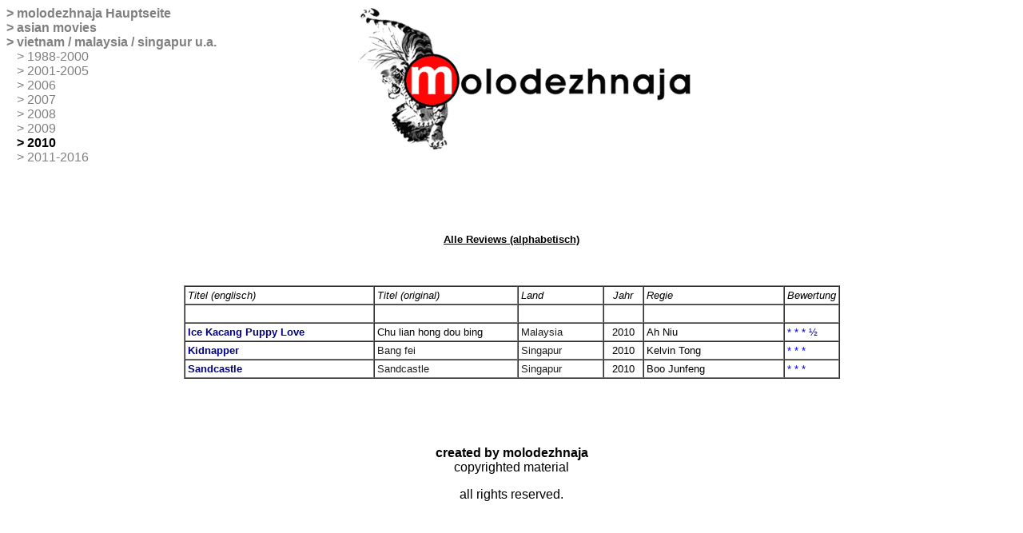

--- FILE ---
content_type: text/html
request_url: http://www.molodezhnaja.ch/southeast_2010.htm
body_size: 8154
content:
<html>

<head>
<meta http-equiv="Content-Type"
<meta name="keywords" content="Hongkong Filme Kritiken Reviews China John Woo Shaw Brothers Tsui Hark Jackie Chan Jet Li" />
<meta name="description" content="molodezhnaja.ch > Filme aus Hongkong, China, Singapur, Taiwan, Vietnam" />

<content="text/html; charset=iso-8859-1">
<meta name="GENERATOR" content="Microsoft FrontPage 12.0">
<title>molodezhnaja.ch - Asian Movies - Vietnam, Singapur, Malaysia 2010</title>
</head>

<body bgcolor="#FFFFFF" link="#000080" vlink="#000080"
alink="#000080" style="font-family: Arial">

<div style="background-image: url('http://www.molodezhnaja.ch/pics/molo-logo-southeast-text-medium.gif');background-repeat:no-repeat;background-position:52% 0%;">


<p align="left">
<font face="Arial">
<b><font color="#808080">&gt;
<a style="color: #808080; text-decoration: none" target="_top" href="pedro-first.htm">
molodezhnaja</a><a href="pedro-first.htm" style="text-decoration: none"><span style="color: #808080"> 
Hauptseite</span></a> <br>
&gt;
<a style="color: #808080; text-decoration: none" target="_top" href="asian.htm">asian movies</a><br>
&gt; </font> <a style="text-decoration: none" href="southeast.htm">
<font color="#808080">vietnam / malaysia / singapur u.a.</font></a></b><font color="#808080"><br>
</font>
<font color="#FFFFFF">&gt; </font>
</font>
<font color="#808080"><font face="Arial">&gt; </font> <strong style="font-weight: 400">
<a style="text-decoration: none" href="southeast_2000.htm">
<font face="Arial" color="#808080">1988-2000</font></a></strong><font face="Arial"><br>
</font>
</font>
<font color="#FFFFFF" face="Arial">&gt; </font>
<font color="#808080"><font face="Arial">&gt; </font> <strong style="font-weight: 400">
<a style="text-decoration: none" href="southeast_2005.htm">
<font face="Arial" color="#808080">2001-2005</font></a></strong></font><font face="Arial"><br>
<font color="#FFFFFF">&gt; </font>
<font color="#808080">&gt; </font></font><strong style="font-weight: 400"><a style="text-decoration: none" href="southeast_2006.htm">
<font face="Arial" color="#808080">2006</font></a></strong><br>
<font color="#FFFFFF">&gt; </font>
<font color="#808080">&gt; </font>
<strong style="font-weight: 400">
<font face="Arial">
<a style="text-decoration: none; color: #808080" href="southeast_2007.htm">2007</a></font></strong><br>
<font color="#FFFFFF">&gt; </font>
<font color="#808080">&gt; </font>
<strong style="font-weight: 400">
<font face="Arial">
<a style="text-decoration: none; color: #808080" href="southeast_2008.htm">2008</a></font></strong><br>
<font color="#FFFFFF">&gt; </font>
<font color="#808080">
<a style="text-decoration: none" href="southeast_2009.htm">
<font color="#808080">&gt;</font> </a></font>
<strong style="font-weight: 400">
<font face="Arial">
<a style="text-decoration: none" href="southeast_2009.htm">
<font color="#808080">2009</font></a></font></strong><br>
<font color="#FFFFFF">&gt; </font>
<b>&gt; </b>
<strong>
<font face="Arial">
<a style="text-decoration: none" href="southeast_2010.htm">
<font color="#000000">2010</font></a></font></strong><br>
<font color="#FFFFFF">&gt; </font>
<font color="#808080">&gt; </font>
<strong style="font-weight: 400">
<font face="Arial">
<a style="text-decoration: none; color: #808080" href="southeast_2011.htm">2011-2016</a></font></strong><br>
<br>
&nbsp;</p>

<p align="center">
&nbsp;</p>

<p align="center"><font size="2"
face="Arial"><strong><u>Alle Reviews (alphabetisch)</u></strong></font></p>

<p align="left">&nbsp;</p>
<div align="center"><center>

<table border="1" cellpadding="3" cellspacing="0" width="821"
height="1">
    <tr>
        <td width="233" height="16"><font size="2" face="Arial"><em>
        <a name="list"></a>Titel
        (englisch)</em></font></td>
        <td width="174" height="16"><font size="2" face="Arial"><em>Titel
        (original)</em></font></td>
        <td width="99" height="16"><em><font face="Arial" size="2">Land</font></em></td>
        <td align="center" width="42" height="16"><font size="2"
        face="Arial"><em>Jahr</em></font></td>
        <td width="169" height="16"><font size="2" face="Arial"><em>Regie</em></font></td>
        <td width="60" height="16"><font size="2" face="Arial"><em>Bewertung</em></font></td>
    </tr>
    <tr>
        <td width="233" height="18">
        <font color="#FFFFFF"
        face="Arial" size="2">.</font></td>
        <td width="174" height="18">
        <font color="#FFFFFF"
        face="Arial" size="2">.</font></td>
        <td width="99" height="18">
        <font color="#FFFFFF" size="2">.</font></td>
        <td align="center" width="42" height="18">
        <font
        color="#FFFFFF" face="Arial" size="2">.</font></td>
        <td width="169" height="18">
        <font color="#FFFFFF"
        face="Arial" size="2">.</font></td>
        <td width="60" height="18">
        <font color="#FFFFFF"
        face="Arial" size="2">.</font></td>
    </tr>
    <tr>
        <td width="233" height="16"><strong>
		<a style="text-decoration: none; color: #000080" href="ice-kacang-puppy-love.htm">
		<font size="2" color="#000080">Ice Kacang Puppy Love</font></a></strong></td>
        <td width="174" height="16"><font size="2">Chu lian hong dou bing</font></td>
        <td width="99" height="16"><font size="2" color="#1F1F1F">Malaysia</font></td>
        <td align="center" width="42" height="16"><font size="2">2010</font></td>
        <td width="169" height="16"><font size="2" face="Arial"> Ah Niu</font></td>
        <td width="60" height="16"><font size="2" color="#0000FF">* * </font><font color="#0000FF" size="2"
        face="Arial">* �</font></td>
    </tr>
	<tr>
        <td width="233" height="16" style="font-family: Arial; font-size: 10pt">
		<strong>
		<a style="text-decoration: none; color: #000080" href="kidnapper.htm">
		Kidnapper</a></strong></td>
        <td width="174" height="16" style="font-family: Arial; font-size: 10pt">
		<font color="#1F1F1F">Bang fei</font></td>
        <td width="99" height="16" style="font-family: Arial; font-size: 10pt"><font face="Arial" size="2" color="#1F1F1F">
        Singapur</font></td>
        <td align="center" width="42" height="16" style="font-family: Arial; font-size: 10pt">
		2010</td>
        <td width="169" height="16" style="font-family: Arial; font-size: 10pt"><font face="Arial" size="2">Kelvin Tong</font></td>
        <td width="60" height="16" style="font-family: Arial; font-size: 10pt"><font color="#0000FF" size="2"
        face="Arial">*  * *</font></td>
    </tr>
	<tr>
        <td width="233" height="16" style="font-family: Arial; font-size: 10pt">
		<strong>
		<a style="text-decoration: none; color: #000080" href="sandcastle.htm">
		<span style="color: #000080">Sandcastle</span></a></strong></td>
        <td width="174" height="16" style="font-family: Arial; font-size: 10pt">
		<font color="#1F1F1F">Sandcastle</font></td>
        <td width="99" height="16" style="font-family: Arial; font-size: 10pt"><font face="Arial" size="2" color="#1F1F1F">
        Singapur</font></td>
        <td align="center" width="42" height="16" style="font-family: Arial; font-size: 10pt">
		2010</td>
        <td width="169" height="16" style="font-family: Arial; font-size: 10pt">
		<font face="Arial" size="2">Boo 
Junfeng</font></td>
        <td width="60" height="16" style="font-family: Arial; font-size: 10pt"><font color="#0000FF" size="2"
        face="Arial">*  * *</font></td>
    </tr>
	</table>
</center></div>

<p align="center">&nbsp;</p>

<p align="center">&nbsp;</p>

<p align="center"><font color="#000000" face="Arial">
<strong>created by molodezhnaja <br>
</strong></font><font face="Arial">copyrighted material</font></p>

<p align="center"><font color="#000000" face="Arial">all rights reserved. </font></p>

<p align="center">&nbsp;</p>

<p align="center">&nbsp;</p>

<p align="center">&nbsp;</p>

<p align="center">&nbsp;</p>

<p align="center">&nbsp;</p>
</body>
</html>